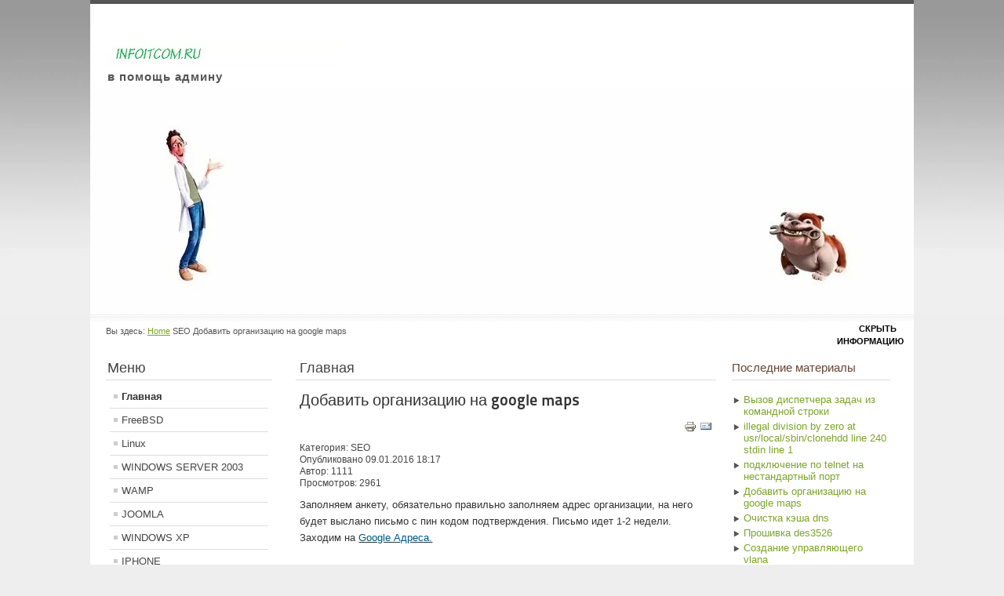

--- FILE ---
content_type: text/html; charset=utf-8
request_url: https://infoitcom.ru/index.php/43-seo/144-dobavit-organizatsiyu-na-google-maps
body_size: 4384
content:
<html lang="ru-ru" dir="ltr">
<head>
  <base href="/index.php/43-seo/144-dobavit-organizatsiyu-na-google-maps">
  <meta name="viewport" content="width=device-width, initial-scale=1">
<meta http-equiv="content-type" content="text/html; charset=utf-8">
  <title>Добавить организацию на google maps</title>
  <link href="/templates/beez5/favicon.ico" rel="shortcut icon" type="image/vnd.microsoft.icon">
  <script src="/media/system/js/mootools-core.js" type="text/javascript"></script>
  <script src="/media/system/js/core.js" type="text/javascript"></script>
  <script src="/media/system/js/caption.js" type="text/javascript"></script>
  <script src="/media/system/js/mootools-more.js" type="text/javascript"></script>
  <script src="/templates/beez5/javascript/md_stylechanger.js" type="text/javascript" defer></script>
  <script type="text/javascript">
  //<![CDATA[
  window.addEvent('load', function() {
                                new JCaption('img.caption');
                        });
  function keepAlive() {  var myAjax = new Request({method: "get", url: "index.php"}).send();} window.addEvent("domready", function(){ keepAlive.periodical(840000); });
  //]]>
  </script>
  <link rel="stylesheet" href="/templates/system/css/system.css" type="text/css">
  <link rel="stylesheet" href="/templates/beez5/css/position.css" type="text/css" media="screen,projection">
  <link rel="stylesheet" href="/templates/beez5/css/layout.css" type="text/css" media="screen,projection">
  <link rel="stylesheet" href="/templates/beez5/css/print.css" type="text/css" media="Print">
  <link rel="stylesheet" href="/templates/beez5/css/beez5.css" type="text/css">
  <link rel="stylesheet" href="/templates/beez5/css/general.css" type="text/css">
  <link rel="stylesheet" href="/templates/beez5/css/general_mozilla.css" type="text/css">
  <script type="text/javascript" src="/templates/beez5/javascript/hide.js"></script>
  <script type="text/javascript">
  //<![CDATA[
                        var big ='72%';
                        var small='53%';
                        var altopen='открыт';
                        var altclose='закрыто';
                        var bildauf='/templates/beez5/images/plus.png';
                        var bildzu='/templates/beez5/images/minus.png';
                        var rightopen='Показать информацию';
                        var rightclose='Скрыть информацию';
                        var fontSizeTitle='Размер шрифта';
            var bigger='Больше';
            var reset='Сброс';
            var smaller='Меньше';
            var biggerTitle='Увеличение размера';
            var resetTitle='Вернуть стили по умолчанию';
            var smallerTitle='Уменьшить размер';
  //]]>
  </script>
</head>
<body>  <ins data-ad-channel="b1abb8ba140ddacf357f0dd10203906a" data-biqdiq-init></ins>

  <div id="all">
    <div id="back">
      <div id="header">
        <div class="logoheader">
          <h1 id="logo">
<img src="/images/sampledata/fruitshop/fruits.gif" alt="InfoITcom.ru"><span class="header1">в помощь админу</span>
</h1>
        </div>
        <ul class="skiplinks">
          <li><a href="#main" class="u2">Пропустить и перейти к материалам</a></li>
          <li><a href="#nav" class="u2">Перейти к Главной навигации и Войти</a></li>
          <li><a href="#additional" class="u2">Перейти к дополнительной информации</a></li>
        </ul>
        <h2 class="unseen">Nav view search</h2>
        <h3 class="unseen">Навигация</h3>
        <div id="line">
          <h3 class="unseen">Искать</h3>
        </div>
        <div id="header-image"><img src="/templates/beez5/images/fruits.jpg" alt="Логотип"></div>
      </div>
      <div id="contentarea2">
        <div id="breadcrumbs">
          <div class="breadcrumbs">
            <span class="showHere">Вы здесь:</span> <a href="/" class="pathway">Home</a> SEO <span>Добавить организацию на google maps</span>
          </div>
        </div>
        <div class="left1" id="nav">
          <div class="moduletable_menu">
            <h3><span class="backh"><span class="backh2"><span class="backh3">Меню</span></span></span></h3>
            <ul class="menu">
              <li class="item-101 current active"><a href="/">Главная</a></li>
              <li class="item-109"><a href="/index.php/freebsd">FreeBSD</a></li>
              <li class="item-110"><a href="/index.php/linux">Linux</a></li>
              <li class="item-111"><a href="/index.php/windows-server-2003">WINDOWS SERVER 2003</a></li>
              <li class="item-112"><a href="/index.php/wamp">WAMP</a></li>
              <li class="item-113"><a href="/index.php/joomla">JOOMLA</a></li>
              <li class="item-114"><a href="/index.php/windows-xp">WINDOWS XP</a></li>
              <li class="item-115"><a href="/index.php/iphone">IPHONE</a></li>
              <li class="item-116"><a href="/index.php/eresuscms">EresusCMS</a></li>
              <li class="item-117"><a href="/index.php/php">PHP</a></li>
              <li class="item-118"><a href="/index.php/switch">SWITCH</a></li>
              <li class="item-121"><a href="/index.php/windows-8">WINDOWS 8</a></li>
              <li class="item-122"><a href="/index.php/autocad">AutoCAD</a></li>
              <li class="item-123"><a href="/index.php/printery">Принтеры</a></li>
              <li class="item-124"><a href="/index.php/sputnikovoe-tv">Спутниковое TV</a></li>
              <li class="item-125"><a href="/index.php/linksys">Linksys</a></li>
              <li class="item-126"><a href="/index.php/dokumenty">Документы</a></li>
              <li class="item-127"><a href="/index.php/windiws-7">WINDIWS 7</a></li>
              <li class="item-128"><a href="/index.php/seo">SEO</a></li>
              <li class="item-129"><a href="/index.php/videonablyudenie">Видеонаблюдение</a></li>
            </ul>
          </div>
          <div class="moduletable">
            <h3><span class="backh"><span class="backh2"><span class="backh3">Форма входа</span></span></span></h3>
            <form action="/" method="post" id="login-form" name="login-form">
              <fieldset class="userdata">
                <p id="form-login-username"><label for="modlgn-username">Логин</label> <input id="modlgn-username" type="text" name="username" class="inputbox" size="18"></p>
                <p id="form-login-password"><label for="modlgn-passwd">Пароль</label> <input id="modlgn-passwd" type="password" name="password" class="inputbox" size="18"></p>
                <p id="form-login-remember"><label for="modlgn-remember">Запомнить меня</label> <input id="modlgn-remember" type="checkbox" name="remember" class="inputbox" value="yes"></p>
<input type="submit" name="Submit" class="button" value="Войти"><input type="hidden" name="option" value="com_users"><input type="hidden" name="task" value="user.login"><input type="hidden" name="return" value="aW5kZXgucGhwP29wdGlvbj1jb21fY29udGVudCZ2aWV3PWFydGljbGUmY2F0aWQ9NDMmaWQ9MTQ0Jkl0ZW1pZD0xMDE="><input type="hidden" name="1a635a1b1c8b5696c0ec250a4718d3d4" value="1">
              </fieldset>
              <ul>
                <li><a href="/index.php/component/users/?view=reset">Забыли пароль?</a></li>
                <li><a href="/index.php/component/users/?view=remind">Забыли логин?</a></li>
                <li><a href="/index.php/component/users/?view=registration">Регистрация</a></li>
              </ul>
            </form>
          </div>
        </div>
        <div id="wrapper">
          <div id="main">
            <div id="system-message-container"></div>
            <div class="item-page">
              <h1>Главная</h1>
              <h2><a href="/index.php/43-seo/144-dobavit-organizatsiyu-na-google-maps">Добавить организацию на google maps</a></h2>
              <ul class="actions">
                <li class="print-icon"><img src="/media/system/images/printButton.png" alt="Печать"></li>
                <li class="email-icon"><img src="/media/system/images/emailButton.png" alt="E-mail"></li>
              </ul>
              <dl class="article-info">
                <dt class="article-info-term">Подробности</dt>
                <dd class="category-name">Категория: SEO
</dd>
                <dd class="published">Опубликовано 09.01.2016 18:17</dd>
                <dd class="createdby">Автор: 1111</dd>
                <dd class="hits">Просмотров: 2961</dd>
              </dl>
              <p>Заполняем анкету, обязательно правильно заполняем адрес организации, на него будет выслано письмо с пин кодом подтверждения. Письмо идет 1-2 недели. Заходим на <span style="text-decoration: underline;"><span style="color: #005580;">Google Адреса.</span></span></p>
              <p><span style="color: #005580;"> </span></p>
              <ul class="pagenav">
                <li class="pagenav-next">Вперёд ></li>
              </ul>
            </div>
          </div>
        </div>
        <h2 class="unseen">Дополнительная информация</h2>
        <div id="close">
          <a href="#" onclick="auf('right')"><span id="bild">Скрыть информацию</span></a>
        </div>
        <div id="right">
          <a id="additional" name="additional"></a>
          <div class="moduletable">
            <h3><span class="backh"><span class="backh2"><span class="backh3">Последние материалы</span></span></span></h3>
            <ul class="latestnews">
              <li><a href="/index.php/windows-server-2003/147-vyzov-dispetchera-zadach-iz-komandnoj-stroki">Вызов диспетчера задач из командной строки</a></li>
              <li><a href="/index.php/freebsd/146-illegal-division-by-zero-at-usr-local-sbin-clonehdd-line-240-stdin-line-1">illegal division by zero at usr/local/sbin/clonehdd line 240 stdin line 1</a></li>
              <li><a href="/index.php/windiws-7/145-podklyuchenie-po-telnet-na-nestandartnyj-port">подключение по telnet на нестандартный порт</a></li>
              <li><a href="/index.php/43-seo/144-dobavit-organizatsiyu-na-google-maps">Добавить организацию на google maps</a></li>
              <li><a href="/index.php/windows-xp/143-ochistka-kesha-dns">Очистка кэша dns</a></li>
              <li><a href="/index.php/switch/142-proshivka-des3526">Прошивка des3526</a></li>
              <li><a href="/index.php/switch/141-sozdanie-upravlyayushchego-vlana">Создание управляющего vlana</a></li>
              <li><a href="/index.php/windows-server-2003/140-dostup-po-ip-v-gene6">Доступ по ip в Gene6</a></li>
              <li><a href="/index.php/joomla/139-nastrojka-smtp-dlya-otpravki-pochty">Настройка smtp для отправки почты</a></li>
              <li><a href="/index.php/joomla/138-ubrat-zagolovok-avtor-khity-kolichestvo-strok">Убрать заголовок,автор,хиты,количество строк</a></li>
              <li><a href="/index.php/windows-xp/137-nastrojki-v-microsoft-outlook-2003-2007">Настройки в Microsoft Outlook 2003/2007</a></li>
              <li><a href="/index.php/freebsd/136-ustanovka-php-iz-iskhodnykh-kodov">установка php из исходных кодов</a></li>
              <li><a href="/index.php/freebsd/135-ustanovka-joomla-3">Установка joomla 3</a></li>
              <li><a href="/index.php/sputnikovoe-tv/133-spisok-kanalov-ntv">Список каналов НТВ+</a></li>
              <li><a href="/index.php/freebsd/132-soedinenie-po-ssh-iz-freebsd">Соединение по ssh из freebsd</a></li>
              <li><a href="/index.php/freebsd/131-snyatie-dannykh-o-temperature-cpu-i-risovanii-grafikov-mrtg">Снятие данных о температуре CPU и рисовании графиков MRTG</a></li>
              <li><a href="/index.php/freebsd/130-bystroe-udalenie-logov">Быстрое удаление логов</a></li>
              <li><a href="/index.php/freebsd/129-manual-root-filesystem-specification">manual root filesystem specification</a></li>
              <li><a href="/index.php/freebsd/128-dobavlenie-zhestkogo-diska-v-sistemu-cherez-gpart">Добавление жесткого диска в систему через gpart</a></li>
              <li><a href="/index.php/windows-server-2003/127-upravlenie-megaraid-storage-manager">Управление megaraid storage manager</a></li>
            </ul>
          </div>
        </div>
        <div class="wrap"></div>
      </div>
    </div>
  </div>
  <div id="footer-outer">
    <div id="footer-inner">
      <div id="bottom">
        <div class="box box1">
          <div class="moduletable">
            <h3><span class="backh"><span class="backh2"><span class="backh3">avtodorstroy.org</span></span></span></h3>
            <ul class="weblinks">
              <li>Дорожные работы</li>
            </ul>
          </div>
        </div>
      </div>
    </div>
    <div id="footer-sub">
      <div id="footer"></div>
    </div>
  </div>
  <div class="bannergroup"></div>
<script defer src="https://static.cloudflareinsights.com/beacon.min.js/vcd15cbe7772f49c399c6a5babf22c1241717689176015" integrity="sha512-ZpsOmlRQV6y907TI0dKBHq9Md29nnaEIPlkf84rnaERnq6zvWvPUqr2ft8M1aS28oN72PdrCzSjY4U6VaAw1EQ==" data-cf-beacon='{"version":"2024.11.0","token":"a94133e6fe8d4fddbb61b3c4b4d07ffc","r":1,"server_timing":{"name":{"cfCacheStatus":true,"cfEdge":true,"cfExtPri":true,"cfL4":true,"cfOrigin":true,"cfSpeedBrain":true},"location_startswith":null}}' crossorigin="anonymous"></script>
</body>
</html>


--- FILE ---
content_type: text/css;charset=UTF-8
request_url: https://infoitcom.ru/templates/beez5/css/general_mozilla.css
body_size: -254
content:
#login-form .inputbox,
.registration input,
.profile-edit input,
#login-form .inputbox,
.contact .inputbox,
.login-fields input,
.remind input,
.reset input,
.word .inputbox,
.search .inputbox,
.finder .inputbox
{
        -moz-border-radius: 5px;
}